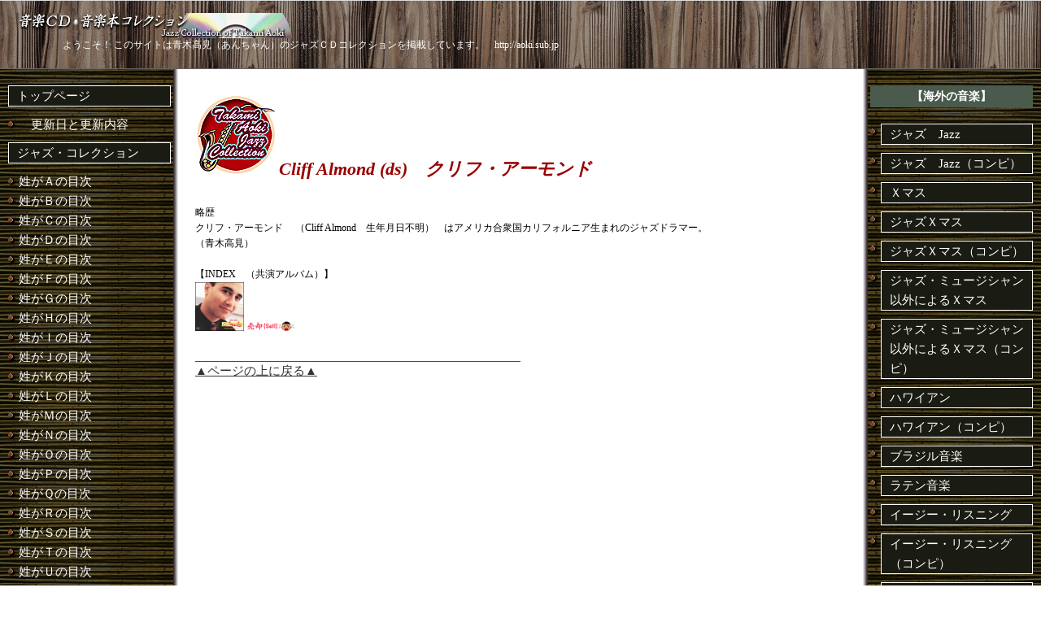

--- FILE ---
content_type: text/html
request_url: https://aoki.sub.jp/musician_a_c_cliff_almond.html
body_size: 2935
content:
 <!DOCTYPE html PUBLIC "-//W3C//DTD XHTML 1.0 Transitional//EN" "http://www.w3.org/TR/xhtml1/DTD/xhtml1-transitional.dtd">
<html xmlns="http://www.w3.org/1999/xhtml">

<head>
<meta http-equiv="Content-Type" content="text/html;charset=utf-8" />
<link rel="stylesheet" href="06hobby011jazz_colle.css" type="text/css" media="all" />
<link rel="stylesheet" href="css/bluelevel_font.css" type="text/css" media="all" />
<meta name="keywords" content="Cliff Almond,クリフ　アーモンド,クリフ・アーモンド,青木高見,青木高見（あんちゃん）のジャズ・コレクション・ウェブサイト,青木高見のジャズ・コレクション,あんちゃん,Takami Aoki,Takami.Aoki">
<meta name="description" content="ようこそ青木高見（あんちゃん）のジャズ・コレクション・ウェブサイトへ！">
<meta name="copyright" content="Copyright (C) Takami Aoki All rights reserved.">
<title>青木高見（あんちゃん）のジャズ・コレクション・ウェブサイト / 【 Cliff Almond 】</title>
</head>

<body>

<!-- コンテナ -->
<div id="container">

<!-- コンテナ・インナー -->
<div id="container-inner">

<!-- ヘッダー -->
<div id="header">
<a name="06hobby011jazz" id="06hobby011jazz"></a>
<h1><img src="06hobby011jazz_colle_common/top_title_343x31_jazz_collection.jpg" alt="青木高見のジャズコレクション" /></h1>
<p>ようこそ！ このサイトは青木高見（あんちゃん）のジャズＣＤコレクションを掲載しています。　http://aoki.sub.jp</p>
</div>

<!-- メイン -->
<div id="main">

<!-- コンテンツ -->
<div id="content">

<p>
<img src="00top/takami_aoki_jazz_collection_logo_100x100.jpg" alt="青木高見のジャズコレクション" />
<span class="Min22_25deep_red"><strong>Cliff Almond (ds)　クリフ・アーモンド</strong></span><br />
</p>

<!-- ---------------- メイン・コンテンツここから　pタグ範囲 ---------------- -->
<p>
<!-- ---------------- メイン・コンテンツここから ---------------- -->
<a name="cliff_almond" id="cliff_almond"></a><br />

略歴<br />
クリフ・アーモンド 　（Cliff Almond　生年月日不明）　はアメリカ合衆国カリフォルニア生まれのジャズドラマー。<br />
（青木高見）<br />

<br />

【INDEX　（共演アルバム）】<br />

<a href="musician_c_m_michel_camilo.html#michel_camilo_on_the_other_hand" target="_self">
<img src="06hobby011jazz_colle_common/cd_image160x160_c/michel_camilo_on_the_other_hand.jpg" alt="" width="60" height="60" /></a>
<img src="00top/nakigao+sell_120x25.jpg" alt="sell" width="60" height="12" />

<br /><br />
<!-- ---------------- メイン・コンテンツここまで ---------------- -->
</p>
<!-- ---------------- メイン・コンテンツここまで　pタグ範囲 ---------------- -->
<p>
<img src="06hobby011jazz_colle_common/06hobby011jazz_border.gif" width="400" height="1" />
<br />
<a href="#06hobby011jazz" target="_self">▲ページの上に戻る▲</a>
</p>

</div>

<!--　左サイド・メニュー　ここから　-->

<div id="sidebar">

<ul class="sidemenu">

<li>
<a>トップページ</a>
<ul>
<li><a href="index.html" target="_self">　更新日と更新内容</a></li>
</ul>
</li>

<li>
<a>ジャズ・コレクション</a>
<ul>
<li><a href="table_of_contents_a.html" target="_self">姓がＡの目次</a></li>
<li><a href="table_of_contents_b.html" target="_self">姓がＢの目次</a></li>
<li><a href="table_of_contents_c.html" target="_self">姓がＣの目次</a></li>
<li><a href="table_of_contents_d.html" target="_self">姓がＤの目次</a></li>
<li><a href="table_of_contents_e.html" target="_self">姓がＥの目次</a></li>
<li><a href="table_of_contents_f.html" target="_self">姓がＦの目次</a></li>
<li><a href="table_of_contents_g.html" target="_self">姓がＧの目次</a></li>
<li><a href="table_of_contents_h.html" target="_self">姓がＨの目次</a></li>
<li><a href="table_of_contents_i.html" target="_self">姓がＩの目次</a></li>
<li><a href="table_of_contents_j.html" target="_self">姓がＪの目次</a></li>
<li><a href="table_of_contents_k.html" target="_self">姓がＫの目次</a></li>
<li><a href="table_of_contents_l.html" target="_self">姓がＬの目次</a></li>
<li><a href="table_of_contents_m.html" target="_self">姓がＭの目次</a></li>
<li><a href="table_of_contents_n.html" target="_self">姓がＮの目次</a></li>
<li><a href="table_of_contents_o.html" target="_self">姓がＯの目次</a></li>
<li><a href="table_of_contents_p.html" target="_self">姓がＰの目次</a></li>
<li><a href="table_of_contents_q.html" target="_self">姓がＱの目次</a></li>
<li><a href="table_of_contents_r.html" target="_self">姓がＲの目次</a></li>
<li><a href="table_of_contents_s.html" target="_self">姓がＳの目次</a></li>
<li><a href="table_of_contents_t.html" target="_self">姓がＴの目次</a></li>
<li><a href="table_of_contents_u.html" target="_self">姓がＵの目次</a></li>
<li><a href="table_of_contents_v.html" target="_self">姓がＶの目次</a></li>
<li><a href="table_of_contents_w.html" target="_self">姓がＷの目次</a></li>
<li><a href="table_of_contents_x.html" target="_self">姓がＸの目次</a></li>
<li><a href="table_of_contents_y.html" target="_self">姓がＹの目次</a></li>
<li><a href="table_of_contents_z.html" target="_self">姓がＺの目次</a></li>
<li><a href="table_of_contents_abroad_jazz_compi.html" target="_self">ジャズ・コンピ</a></li>
<li><a href="table_of_contents_my_standard.html" target="_self">My・ジャズ・スタンダード</a></li>
</ul>
</li>

<li>
<a>音楽ＣＤ</a>
<ul>
<li><a href="table_of_contents_all_genres_of_music_cd_menu.html" target="_self">音楽ＣＤの目次</a></li>
<li><a href="table_of_contents_my_audio.html" target="_self">My・オーディオ</a></li>
</ul>
</li>

<li>
<a>音楽の本</a>
<ul>
<li><a href="table_of_contents_my_music-books.html" target="_self">音楽本の目録</a></li>
<li><a href="table_of_contents_my_jazz_bunko.html" target="_self">特設・ジャズ文庫</a>
<li><a href="table_of_contents_my_jazz_shinsho.html" target="_self">特設・ジャズ新書</a></li>
</ul>
</li>

<li>
<a>お問い合わせ</a>
<ul>
<li><a href="08otoiawase.html" target="_self">　お問い合わせ</a></li>
</ul>
</li>

<li>
<a>プライバシーポリシー</a>
<ul>
<li><a href="09privacy.html" target="_self">　プライバシーポリシー</a></li>
</ul>
</li>

</ul>

</div>

</div>

<!--　左サイド・メニュー　ここまで　-->



<!--　右サイドバー　ここから　-->

<div id="sidebar-right">

<div class="info">
<h2>【海外の音楽】</h2>
</div>

<div class="info">
<ul class="sidemenu">
<li><a href="table_of_contents_a.html" target="_self">ジャズ　Jazz</a></li>
<li><a href="table_of_contents_abroad_jazz_compi.html" target="_self">ジャズ　Jazz（コンピ）</a></li>
<li><a href="table_of_contents_my_xmas.html" target="_self">Ｘマス</a></li>
<li><a href="table_of_contents_my_xmas_jazz.html" target="_self">ジャズＸマス</a></li>
<li><a href="table_of_contents_my_xmas_jazz_compi.html" target="_self">ジャズＸマス（コンピ）</a></li>
<li><a href="table_of_contents_my_xmas_other_than_jazz.html" target="_self">ジャズ・ミュージシャン以外によるＸマス</a></li>
<li><a href="table_of_contents_my_xmas_other_than_jazz_compi.html" target="_self">ジャズ・ミュージシャン以外によるＸマス（コンピ）</a></li>
<li><a href="table_of_contents_my_bangai_cd_hawaiian.html" target="_self">ハワイアン</a></li>
<li><a href="table_of_contents_my_bangai_cd_hawaiian.html#compilation" target="_self">ハワイアン（コンピ）</a></li>
<li><a href="table_of_contents_my_bangai_cd_brazilian.html" target="_self">ブラジル音楽</a></li>
<li><a href="table_of_contents_my_bangai_cd_world.html#latin" target="_self">ラテン音楽</a></li>
<li><a href="table_of_contents_my_bangai_cd_easy_listening.html" target="_self">イージー・リスニング</a></li>
<li><a href="table_of_contents_my_bangai_cd_easy_listening.html#others" target="_self">イージー・リスニング（コンピ）</a></li>
<li><a href="table_of_contents_my_bangai_cd_rock.html" target="_self">ロック</a></li>
<li><a href="table_of_contents_my_bangai_cd_rock.html#omnibus_and_compilation_of_rock" target="_self">ロック（コンピ）</a></li>
<li><a href="table_of_contents_my_bangai_cd_soul.html" target="_self">ソウル・ディスコ</a></li>
<li><a href="table_of_contents_my_bangai_cd_soul.html#compilation" target="_self">ソウル・ディスコ（コンピ）</a></li>
<li><a href="table_of_contents_my_bangai_cd_country.html" target="_self">カントリー・フォーク</a></li>
<li><a href="table_of_contents_my_bangai_cd_country.html#others" target="_self">カントリー・フォーク（コンピ）</a></li>
<li><a href="table_of_contents_my_bangai_cd_blues.html" target="_self">ブルース</a></li>
<li><a href="table_of_contents_my_bangai_cd_blues.html#compilation" target="_self">ブルース（コンピ）</a></li>
<li><a href="table_of_contents_my_bangai_cd_classic.html" target="_self">クラシック</a></li>
<li><a href="table_of_contents_my_bangai_cd_classic_compilation.html" target="_self">クラシック（コンピ）</a></li>
</ul>
</div>

<div class="info">
<h2>【ワールド（民族音楽を含む）】</h2>
</div>

<div class="info">
<ul class="sidemenu">
<li><a href="table_of_contents_my_bangai_cd_world.html" target="_self">ワールド</a></li>
<li><a href="table_of_contents_my_bangai_cd_jpop_a.html" target="_self">日本</a></li>
<li><a href="table_of_contents_my_bangai_cd_world.html#asia" target="_self">アジア</a></li>
<li><a href="table_of_contents_my_bangai_cd_world.html#oceania" target="_self">オセアニア</a></li><br />
<li><a href="table_of_contents_my_bangai_cd_world.html#europe" target="_self">ヨーロッパ</a></li>
<li><a href="table_of_contents_my_bangai_cd_world.html#africa" target="_self">アフリカ</a></li>
<li><a href="table_of_contents_my_bangai_cd_world.html#north-america" target="_self">北アメリカ</a></li>
<li><a href="table_of_contents_my_bangai_cd_world.html#central-america" target="_self">中央アメリカ</a></li>
<li><a href="table_of_contents_my_bangai_cd_world.html#caribbean" target="_self">カリビアン</a></li>
<li><a href="table_of_contents_my_bangai_cd_world.html#south-america" target="_self">南アメリカ</a></li>
<li><a href="table_of_contents_my_bangai_cd_world.html#march" target="_self">ワールド・マーチ</a></li>
<li><a href="table_of_contents_world_film-movie-screen.html" target="_self">ワールド・映画音楽</a></li>
</ul>
</div>

<div class="info">
<h2>【日本の音楽】</h2>
</div>

<div class="info">
<ul class="sidemenu">
<li><a href="table_of_contents_my_bangai_cd_jpop_a.html" target="_self">Ｊポップ</a></li>
<li><a href="table_of_contents_my_bangai_cd_jpop_compilation.html" target="_self">Ｊポップ（コンピ）</a></li>
<li><a href="table_of_contents_japanese_minyo.html" target="_self">民謡</a></li>
<li><a href="table_of_contents_japanese_gunka.html" target="_self">軍歌</a></li>
<li><a href="table_of_contents_japanese_doyo.html" target="_self">童謡・唱歌</a></li>
<li><a href="table_of_contents_japanese_tv.html" target="_self">テレビ・ソング</a></li>
<!-- <a href="table_of_contents_my_bangai_cd_koten_geino.html" target="_self">古典芸能</a><br /> -->
<li><a href="table_of_contents_japanese_shamisen.html" target="_self">三味線</a></li>
<li><a href="table_of_contents_japanese_uta.html" target="_self">唄</a></li>
<li><a href="table_of_contents_japanese_matsuri.html" target="_self">祭り囃子</a></li>
<li><a href="table_of_contents_japanese_gagaku.html" target="_self">雅楽</a></li>
<li><a href="table_of_contents_japanese_koto_and_fue.html" target="_self">琴・笛</a></li>
<li><a href="table_of_contents_japanese_kabuki.html" target="_self">歌舞伎</a></li>
<li><a href="table_of_contents_japanese_no_and_kyogen.html" target="_self">能楽・狂言</a></li>
<li><a href="table_of_contents_japanese_biwa.html" target="_self">琵琶</a></li>
</ul>
</div>

<div class="info">
<h2>【日本の話芸】</h2>
</div>

<div class="info">
<ul class="sidemenu">
<li><a href="table_of_contents_japanese_rakugo-yose_cd.html" target="_self">落語・寄席</a></li>
<li><a href="table_of_contents_japanese_rakugo-yose_books.html" target="_self">落語・寄席の本</a></li>
<li><a href="table_of_contents_japanese_rakugo-yose_enmoku.html" target="_self">落語・寄席の噺家と演目一覧</a></li>
<li><a href="table_of_contents_japanese_owarai.html" target="_self">お笑い</a></li>	
<li><a href="table_of_contents_japanese_kodan.html" target="_self">講談</a></li>
<li><a href="table_of_contents_japanese_rokyoku.html" target="_self">浪曲</a></li>
<li><a href="table_of_contents_japanese_rokyoku-kayo.html" target="_self">歌謡浪曲</a></li>
<li><a href="table_of_contents_japanese_wagei.html" target="_self">話芸</a></li>
</ul>
</div>

<div class="info">
<h2>【日本・その他】</h2>
</div>

<div class="info">
<ul class="sidemenu">
<li><a href="table_of_contents_japanese_others.html" target="_self">日本・その他</a></li>
<li><a href="table_of_contents_japanese_sound-effects.html" target="_self">その他／効果音</a></li>
</ul>
</div>

</div>

<!--　右サイドバー　ここまで　-->



<!-- フッター -->
<div id="footer">
<address>Copyright &copy; Takami Aoki, All rights reserved.</address>
</div>

</div>

</div>

</body>
</html>

--- FILE ---
content_type: text/css
request_url: https://aoki.sub.jp/css/bluelevel_font.css
body_size: 2117
content:
/* CSS of BlueLevel ver.20251001 */

@charset "utf-8";


/* Font_dgray */

.Gothic05dgray {
	font-family: "ＭＳ Ｐゴシック" ;
	font-size: 5px;
	color: #333333;
	line-height: 10px;
} 

.Gothic06dgray {
	font-family: "ＭＳ Ｐゴシック" ;
	font-size: 6px;
	color: #333333;
	line-height: 12px;
} 

.Gothic07dgray {
	font-family: "ＭＳ Ｐゴシック" ;
	font-size: 7px;
	color: #333333;
	line-height: 14px;
} 

.Gothic08dgray {
	font-family: "ＭＳ Ｐゴシック" ;
	font-size: 8px;
	color: #333333;
	line-height: 16px;
} 

.Gothic09dgray {
	font-family: "ＭＳ Ｐゴシック" ;
	font-size: 9px;
	color: #333333;
	line-height: 18px;
} 

.Gothic10dgray {
	font-family: "ＭＳ Ｐゴシック" ;
	font-size: 10px;
	color: #333333;
	line-height: 20px;
}

.Gothic10_15dgray {
	font-family: "ＭＳ Ｐゴシック" ;
	font-size: 10px;
	color: #333333;
	line-height: 15px;
}
 
.Gothic11dgray {
	font-family: "ＭＳ Ｐゴシック" ;
	font-size: 11px;
	color: #333333;
	line-height: 22px;
} 

.Gothic11_16dgray {
	font-family: "ＭＳ Ｐゴシック" ;
	font-size: 11px;
	color: #333333;
	line-height: 16px;
} 

.Gothic12dgray {
	font-family: "ＭＳ Ｐゴシック" ;
	font-size: 12px;
	color: #333333;
	line-height: 24px;
} 

.Gothic12_18dgray {
	font-family: "ＭＳ Ｐゴシック" ;
	font-size: 12px;
	color: #333333;
	line-height: 18px;
} 

.Gothic13dgray {
	font-family: "ＭＳ Ｐゴシック" ;
	font-size: 13px;
	color: #333333;
	line-height: 26px;
} 

.Gothic13_20dgray {
	font-family: "ＭＳ Ｐゴシック" ;
	font-size: 13px;
	color: #333333;
	line-height: 20px;
} 

.Gothic14dgray {
	font-family: "ＭＳ Ｐゴシック" ;
	font-size: 14px;
	color: #333333;
	line-height: 28px;
} 

.Gothic14_21dgray {
	font-family: "ＭＳ Ｐゴシック" ;
	font-size: 14px;
	color: #333333;
	line-height: 21px;
} 

.Gothic15_23dgray {
	font-family: "ＭＳ Ｐゴシック" ;
	font-size: 15px;
	color: #333333;
	line-height: 23px;
} 

.Gothic16_24dgray {
	font-family: "ＭＳ Ｐゴシック" ;
	font-size: 16px;
	color: #333333;
	line-height: 24px;
} 

.Gothic17_bold_24dgray {
	font-family: "ＭＳ Ｐゴシック" ;
	font-size: 17px;
	color: #333333;
	line-height: 24px;
        font-weight: bold;
} 



.Gothic22yellow_box {
	font-family: "ＭＳ Ｐゴシック" ;
	font-size: 22px;
	color: #FFFFCC;
	line-height: 28px;
	background-color: #660033;
	font-weight: bold;
	height: auto;
	margin-top: 2px;
	margin-right: 2px;
	margin-bottom: 2px;
	margin-left: 2px;
	padding-top: 2px;
	padding-right: 2px;
	padding-bottom: 2px;
	padding-left: 2px;
} 

.Gothic22bold_brown_kadomaru_box {
	border: solid 1px #FFFFCC;     /* 枠線指定 */
	background-color: #996633;     /* 背景色指定 */
	border-radius: 10px;        /* 角丸指定 */
	color: #FFFFCC;
	font-family: "ＭＳ Ｐゴシック" ;
	font-size: 22px;
	font-weight: bold;
	margin-top: 2px;
	margin-right: 2px;
	margin-bottom: 2px;
	margin-left: 2px;
	padding-top: 2px;
	padding-right: 2px;
	padding-bottom: 2px;
	padding-left: 2px;
}




/* Font_deep_red */

.Gothic11_16deep_red {
	font-family: "ＭＳ Ｐゴシック" ;
	font-size: 11px;
	color: #990000;
	line-height: 16px;
} 

.Gothic12_18deep_red {
	font-family: "ＭＳ Ｐゴシック" ;
	font-size: 12px;
	color: #990000;
	line-height: 18px;
} 

.Gothic13_20deep_red {
	font-family: "ＭＳ Ｐゴシック" ;
	font-size: 13px;
	color: #990000;
	line-height: 20px;
} 



/*　flag_orangeとflag_blueに関して　指定は13ptだが、実質は22ptで書籍の ●フラグのみ使用　*/

.Gothic13-20_flag_orange {
	font-family: "ＭＳ Ｐゴシック" ;
	font-size: 22px;
	color: #ff9900;
} 

.Gothic13-20_flag_blue {
	font-family: "ＭＳ Ｐゴシック" ;
	font-size: 22px;
	color: #0066ff;
} 





.Gothic13_20deep_red_bold {
	font-family: "ＭＳ Ｐゴシック" ;
	font-size: 13px;
	color: #990000;
	font-weight: bold;
	line-height: 20px;
} 

.Gothic14_21deep_red {
	font-family: "ＭＳ Ｐゴシック" ;
	font-size: 14px;
	color: #990000;
	line-height: 21px;
	font-weight: bold;
} 

.Gothic14_21deep_red_bold {
	font-family: "ＭＳ Ｐゴシック" ;
	font-size: 14px;
	color: #990000;
	font-weight: bold;
	line-height: 21px;
} 

.Gothic15_23deep_red {
	font-family: "ＭＳ Ｐゴシック" ;
	font-size: 15px;
	color: #990000;
	line-height: 23px;
} 

.Gothic15_23deep_red_bold {
	font-family: "ＭＳ Ｐゴシック" ;
	font-size: 15px;
	color: #990000;
	font-weight: bold;
	line-height: 23px;
} 

.Gothic16_24deep_red {
	font-family: "ＭＳ Ｐゴシック" ;
	font-size: 16px;
	color: #990000;
	line-height: 24px;
} 

.Gothic16bold_24deep_red {
	font-family: "ＭＳ Ｐゴシック" ;
	font-size: 16px;
	color: #990000;
	font-weight: bold;
} 

.Gothic18_22_deep_red {
	font-family: "ＭＳ Ｐゴシック" ;
	font-size: 18px;
	color: #990000;
	line-height: 22px;
} 

.Gothic18bold_24_deep_red {
	font-family: "ＭＳ Ｐゴシック" ;
	font-size: 18px;
	font-weight: bold;
	color: #990000;
	line-height: 24px;
} 

.Gothic20_25deep_red {
	font-family: "ＭＳ Ｐゴシック" ;
	font-size: 20px;
	color: #990000;
	line-height: 25px;
} 

.Gothic22bold_deep_red {
	font-family: "ＭＳ Ｐゴシック" ;
	font-size: 22px;
	color: #990000;
	font-weight: bold;
} 

.Gothic22bold_black {
	font-family: "ＭＳ Ｐゴシック" ;
	font-size: 22px;
	color: #000000;
	font-weight: bold;
} 

.Min18deep_red_bold {
	font-family: "ＭＳ Ｐ明朝", "細明朝体";
	font-size: 18px;
	color: #990000;
	font-weight: bold;
} 

.Min16deep_red {
	font-family: "ＭＳ Ｐ明朝", "細明朝体";
	font-size: 16px;
	color: #990000;
} 

.Min20deep_red_bold_n {
	font-family: "ＭＳ Ｐ明朝", "細明朝体";
	font-size: 20px;
	color: #990000;
	font-weight: bold;

}
/* Home Page Index用ここまで */




/* Index 凡例用ここから */
.Min15_red {
	font-family: "ＭＳ Ｐ明朝", "細明朝体";
	font-size: 15px;
	color: #660000;
}

.Min15_orange {
	font-family: "ＭＳ Ｐ明朝", "細明朝体";
	font-size: 15px;
	color: #ff9900;
}

.Min15_blue {
	font-family: "ＭＳ Ｐ明朝", "細明朝体";
	font-size: 15px;
	color: #3399ff;
}

.Min15_green {
	font-family: "ＭＳ Ｐ明朝", "細明朝体";
	font-size: 15px;
	color: #66cc00;
}

.Min15_pink {
	font-family: "ＭＳ Ｐ明朝", "細明朝体";
	font-size: 15px;
	color: #ff6699;
}

.Gothic15_pink {
	font-family: "ＭＳ Ｐゴシック" ;
	font-size: 15px;
	color: #ff6699;
}

.Min15_purple {
	font-family: "ＭＳ Ｐ明朝", "細明朝体";
	font-size: 15px;
	color: #ff99ff;
}

.Min15_red_blues {
	font-family: "ＭＳ Ｐ明朝", "細明朝体";
	font-size: 15px;
	color: #ff0000;
}

.Min15_yellow {
	font-family: "ＭＳ Ｐ明朝", "細明朝体";
	font-size: 15px;
	color: #e3e301;
}

.Min15_gray {
	font-family: "ＭＳ Ｐ明朝", "細明朝体";
	font-size: 15px;
	color: #663333;
}

/* Index凡例用ここまで */


/* 明朝Bold 12pt set */
.Min12deep_red_bold {
	font-family: "ＭＳ Ｐ明朝", "細明朝体";
	font-size: 12px;
	color: #993300;
	font-weight: bold;
}

.Min12deep_orange_bold {
	font-family: "ＭＳ Ｐ明朝", "細明朝体";
	font-size: 12px;
	color: #ff9900;
	font-weight: bold;
}

.Min12deep_blue_bold {
	font-family: "ＭＳ Ｐ明朝", "細明朝体";
	font-size: 12px;
	color: #3399ff;
	font-weight: bold;
}

.Min12deep_green_bold {
	font-family: "ＭＳ Ｐ明朝", "細明朝体";
	font-size: 12px;
	color: #66cc00;
	font-weight: bold;
}

.Min12deep_pink_bold {
	font-family: "ＭＳ Ｐ明朝", "細明朝体";
	font-size: 12px;
	color: #ff6699;
	font-weight: bold;
}

.Min12deep_purple_bold {
	font-family: "ＭＳ Ｐ明朝", "細明朝体";
	font-size: 12px;
	color: #ff99ff;
	font-weight: bold;
}

.Min12deep_red_blues_bold {
	font-family: "ＭＳ Ｐ明朝", "細明朝体";
	font-size: 12px;
	color: #ff0000;
	font-weight: bold;
}

.Min12deep_yellow_bold {
	font-family: "ＭＳ Ｐ明朝", "細明朝体";
	font-size: 12px;
	color: #e3e301;
	font-weight: bold;
}

.Min12deep_gray_bold {
	font-family: "ＭＳ Ｐ明朝", "細明朝体";
	font-size: 12px;
	color: #cccccc;
	font-weight: bold;
}

.Min12deep_black_bold {
	font-family: "ＭＳ Ｐ明朝", "細明朝体";
	font-size: 12px;
	color: #000000;
	font-weight: bold;
}


/* 明朝Bold 14pt set */
.Min14deep_red_bold {
	font-family: "ＭＳ Ｐ明朝", "細明朝体";
	font-size: 14px;
	color: #993300;
	font-weight: bold;
}

.Min14deep_orange_bold {
	font-family: "ＭＳ Ｐ明朝", "細明朝体";
	font-size: 14px;
	color: #ff9900;
	font-weight: bold;
}

.Min14deep_blue_bold {
	font-family: "ＭＳ Ｐ明朝", "細明朝体";
	font-size: 14px;
	color: #3399ff;
	font-weight: bold;
}

.Min14deep_green_bold {
	font-family: "ＭＳ Ｐ明朝", "細明朝体";
	font-size: 14px;
	color: #66cc00;
	font-weight: bold;
}

.Min14deep_pink_bold {
	font-family: "ＭＳ Ｐ明朝", "細明朝体";
	font-size: 14px;
	color: #ff6699;
	font-weight: bold;
}

.Min14deep_purple_bold {
	font-family: "ＭＳ Ｐ明朝", "細明朝体";
	font-size: 14px;
	color: #ff99ff;
	font-weight: bold;
}

.Min14deep_red_blues_bold {
	font-family: "ＭＳ Ｐ明朝", "細明朝体";
	font-size: 14px;
	color: #ff0000;
	font-weight: bold;
}

.Min14deep_yellow_bold {
	font-family: "ＭＳ Ｐ明朝", "細明朝体";
	font-size: 14px;
	color: #e3e301;
	font-weight: bold;
}

.Min14deep_gray_bold {
	font-family: "ＭＳ Ｐ明朝", "細明朝体";
	font-size: 14px;
	color: #cccccc;
	font-weight: bold;
}

.Min14deep_black_bold {
	font-family: "ＭＳ Ｐ明朝", "細明朝体";
	font-size: 14px;
	color: #000000;
	font-weight: bold;
}



/* 明朝Bold 16pt set */
.Min16deep_red_bold {
	font-family: "ＭＳ Ｐ明朝", "細明朝体";
	font-size: 16px;
	color: #993300;
	font-weight: bold;
}

.Min16deep_orange_bold {
	font-family: "ＭＳ Ｐ明朝", "細明朝体";
	font-size: 16px;
	color: #ff9900;
	font-weight: bold;
}

.Min16deep_blue_bold {
	font-family: "ＭＳ Ｐ明朝", "細明朝体";
	font-size: 16px;
	color: #3399ff;
	font-weight: bold;
}

.Min16deep_green_bold {
	font-family: "ＭＳ Ｐ明朝", "細明朝体";
	font-size: 16px;
	color: #66cc00;
	font-weight: bold;
}

.Min16deep_pink_bold {
	font-family: "ＭＳ Ｐ明朝", "細明朝体";
	font-size: 16px;
	color: #ff6699;
	font-weight: bold;
}

.Min16deep_purple_bold {
	font-family: "ＭＳ Ｐ明朝", "細明朝体";
	font-size: 16px;
	color: #ff99ff;
	font-weight: bold;
}

.Min16deep_red_blues_bold {
	font-family: "ＭＳ Ｐ明朝", "細明朝体";
	font-size: 16px;
	color: #ff0000;
	font-weight: bold;
}

.Min16deep_yellow_bold {
	font-family: "ＭＳ Ｐ明朝", "細明朝体";
	font-size: 16px;
	color: #e3e301;
	font-weight: bold;
}

.Min16deep_gray_bold {
	font-family: "ＭＳ Ｐ明朝", "細明朝体";
	font-size: 16px;
	color: #cccccc;
	font-weight: bold;
}

.Min16deep_black_bold {
	font-family: "ＭＳ Ｐ明朝", "細明朝体";
	font-size: 16px;
	color: #000000;
	font-weight: bold;
}


/* Index以下ここから */
.Min20deep_red_bold {
	font-family: "ＭＳ Ｐ明朝", "細明朝体";
	font-size: 20px;
	color: #993300;
	font-weight: bold;
	font-style: italic;
}

.Min20deep_orange_bold {
	font-family: "ＭＳ Ｐ明朝", "細明朝体";
	font-size: 20px;
	color: #ff9900;
	font-weight: bold;
	font-style: italic;
}

.Min20deep_blue_bold {
	font-family: "ＭＳ Ｐ明朝", "細明朝体";
	font-size: 20px;
	color: #3399ff;
	font-weight: bold;
	font-style: italic;
}

.Min20deep_green_bold {
	font-family: "ＭＳ Ｐ明朝", "細明朝体";
	font-size: 20px;
	color: #66cc00;
	font-weight: bold;
	font-style: italic;
}

.Min20deep_pink_bold {
	font-family: "ＭＳ Ｐ明朝", "細明朝体";
	font-size: 20px;
	color: #ff6699;
	font-weight: bold;
	font-style: italic;
}

.Min20deep_purple_bold {
	font-family: "ＭＳ Ｐ明朝", "細明朝体";
	font-size: 20px;
	color: #ff99ff;
	font-weight: bold;
	font-style: italic;
}

.Min20deep_red_blues_bold {
	font-family: "ＭＳ Ｐ明朝", "細明朝体";
	font-size: 20px;
	color: #ff0000;
	font-weight: bold;
	font-style: italic;
}

.Min20deep_yellow_bold {
	font-family: "ＭＳ Ｐ明朝", "細明朝体";
	font-size: 20px;
	color: #e3e301;
	font-weight: bold;
	font-style: italic;
}

.Min20deep_gray_bold {
	font-family: "ＭＳ Ｐ明朝", "細明朝体";
	font-size: 20px;
	color: #000000;
	font-weight: bold;
	font-style: italic;
}

.Min20deep_black_bold {
	font-family: "ＭＳ Ｐ明朝", "細明朝体";
	font-size: 20px;
	color: #cccccc;
	font-weight: bold;
	font-style: italic;
}

/* Index以下ここまで */




.Min22_25deep_red {
	font-family: "ＭＳ Ｐ明朝", "細明朝体", "ヒラギノ明朝 Pro W3";
	font-size: 22px;
	color: #990000;
	line-height: 25px;
    font-weight: bold;
	font-style: italic;
} 

.Min22_24deep_red_bold {
	font-family: "ＭＳ Ｐ明朝", "細明朝体", "ヒラギノ明朝 Pro W3";
	font-size: 22px;
	color: #990000;
	line-height: 24px;
	font-weight: bold;
} 

.Min24_24deep_red_bold {
	font-family: "ＭＳ Ｐ明朝", "細明朝体", "ヒラギノ明朝 Pro W3";
	font-size: 24px;
	color: #990000;
	font-weight: bold;
} 

.Min26_24deep_red_bold {
	font-family: "ＭＳ Ｐ明朝", "細明朝体", "ヒラギノ明朝 Pro W3";
	font-size: 26px;
	color: #990000;
	font-weight: bold;
} 

.Min28_28deep_red_bold {
	font-family: "ＭＳ Ｐ明朝", "細明朝体", "ヒラギノ明朝 Pro W3";
	font-size: 28px;
	color: #990000;
	line-height: 28px;
	font-weight: bold;
} 

/* Font_green */

.Gothic10bold_green {
	font-family: "ＭＳ Ｐゴシック" ;
	font-size: 10px;
	color: #339900;
	font-weight: bold;
}

.Gothic12bold_green {
	font-family: "ＭＳ Ｐゴシック" ;
	font-size: 12px;
	color: #339900;
	font-weight: bold;
}

.Gothic14bold_green {
	font-family: "ＭＳ Ｐゴシック" ;
	font-size: 14px;
	color: #339900;
	font-weight: bold;
}

.Gothic15bold_green {
	font-family: "ＭＳ Ｐゴシック" ;
	font-size: 15px;
	color: #339900;
	font-weight: bold;
}

.Gothic16bold_green {
	font-family: "ＭＳ Ｐゴシック" ;
	font-size: 16px;
	color: #339900;
	font-weight: bold;
}

.Gothic17bold_green {
	font-family: "ＭＳ Ｐゴシック" ;
	font-size: 17px;
	color: #339900;
	font-weight: bold;
}

.Gothic18bold_green {
	font-family: "ＭＳ Ｐゴシック" ;
	font-size: 18px;
	color: #339900;
	font-weight: bold;
}

.Gothic19bold_green {
	font-family: "ＭＳ Ｐゴシック" ;
	font-size: 19px;
	color: #339900;
	font-weight: bold;
}

.Gothic20bold_green {
	font-family: "ＭＳ Ｐゴシック" ;
	font-size: 20px;
	color: #339900;
	font-weight: bold;
}

.Gothic22bold_green {
	font-family: "ＭＳ Ｐゴシック" ;
	font-size: 22px;
	color: #339900;
	font-weight: bold;
}

.Gothic24bold_green {
	font-family: "ＭＳ Ｐゴシック" ;
	font-size: 24px;
	color: #339900;
	font-weight: bold;
}

.Gothic26bold_green {
	font-family: "ＭＳ Ｐゴシック" ;
	font-size: 26px;
	color: #339900;
	font-weight: bold;
}

.Gothic28bold_green {
	font-family: "ＭＳ Ｐゴシック" ;
	font-size: 28px;
	color: #339900;
	font-weight: bold;
}

.Gothic30bold_green {
	font-family: "ＭＳ Ｐゴシック" ;
	font-size: 30px;
	color: #339900;
	font-weight: bold;
}


/* Font_deep_green */

.Gothic11_16deep_green {
	font-family: "ＭＳ Ｐゴシック" ;
	font-size: 11px;
	color: #006600;
	line-height: 16px;
} 

.Gothic12_18deep_green {
	font-family: "ＭＳ Ｐゴシック" ;
	font-size: 12px;
	color: #006600;
	line-height: 16px;
} 

.Gothic13_20deep_green {
	font-family: "ＭＳ Ｐゴシック" ;
	font-size: 13px;
	color: #006600;
	line-height: 20px;
} 

.Gothic14_21deep_green {
	font-family: "ＭＳ Ｐゴシック" ;
	font-size: 14px;
	color: #006600;
	line-height: 19px;
} 

.Gothic15_21deep_green {
	font-family: "ＭＳ Ｐゴシック" ;
	font-size: 15px;
	color: #006600;
	line-height: 20px;
} 

.Gothic16_24deep_green {
	font-family: "ＭＳ Ｐゴシック" ;
	font-size: 16px;
	color: #006600;
	line-height: 24px;
} 


.Gothic17_bold_deep_green {
	font-family: "ＭＳ Ｐゴシック" ;
	font-size: 17px;
	color: #006600;
	line-height: 24px;
} 


.Gothic20_bold_ita_deep_green {
	font-family: "ＭＳ Ｐゴシック" ;
	font-size: 20px;
	color: #006600;
	font-weight: bold;
} 

.Gothic22_bold_ita_deep_green {
	font-family: "ＭＳ Ｐゴシック" ;
	font-size: 22px;
	color: #006600;
	font-weight: bold;
} 

.Gothic24_bold_ita_deep_green {
	font-family: "ＭＳ Ｐゴシック" ;
	font-size: 24px;
	color: #006600;
	font-weight: bold;
} 



.Gothic08dgreen {
	font-family: "ＭＳ Ｐゴシック" ;
	font-size: 8px;
	color: #006633;
	line-height: 16px;
} 

.Gothic09dgreen {
	font-family: "ＭＳ Ｐゴシック" ;
	font-size: 9px;
	color: #006633;
	line-height: 18px;
} 

.Gothic10dgreen{
	font-family: "ＭＳ Ｐゴシック" ;
	font-size: 10px;
	color: #006633;
	line-height: 20px;
}
 
.Gothic11dgreen {
	font-family: "ＭＳ Ｐゴシック" ;
	font-size: 11px;
	color: #006633;
	line-height: 22px;
} 


.Gothic12dgreen {
	font-family: "ＭＳ Ｐゴシック" ;
	font-size: 12px;
	color: #006633;
	line-height: 24px;
} 

.Gothic13dgreen {
	font-family: "ＭＳ Ｐゴシック" ;
	font-size: 13px;
	color: #006633;
	line-height: 26px;
} 

.Gothic14dgreen {
	font-family: "ＭＳ Ｐゴシック" ;
	font-size: 14px;
	color: #006633;
	line-height: 28px;
} 


.Min22_25deep_green {
	font-family: "ＭＳ Ｐ明朝", "細明朝体", "ヒラギノ明朝 Pro W3";
	font-size: 22px;
	color: #006633;
	line-height: 25px;
	font-style: italic;
} 


/* Font_orange */

.Gothic08orange {
	font-family: "ＭＳ Ｐゴシック" ;
	font-size: 8px;
	color: #FF6600;
} 

.Gothic09orange {
	font-family: "ＭＳ Ｐゴシック" ;
	font-size: 9px;
	color: #FF6600;
} 

.Gothic10orange {
	font-family: "ＭＳ Ｐゴシック" ;
	font-size: 10px;
	color: #FF6600;
}
 
.Gothic11orange {
	font-family: "ＭＳ Ｐゴシック" ;
	font-size: 11px;
	color: #FF6600;
} 

.Gothic12orange {
	font-family: "ＭＳ Ｐゴシック" ;
	font-size: 12px;
	color: #FF6600;
} 

.Gothic13orange {
	font-family: "ＭＳ Ｐゴシック" ;
	font-size: 13px;
	color: #FF6600;
	line-height: 26px;
} 

.Gothic16bold_orange {
	font-family: "ＭＳ Ｐゴシック" ;
	font-size: 16px;
	color: #FF6600;
	font-weight: bold;
	line-height: 26px;
} 

.Gothic22orange {
	font-family: "ＭＳ Ｐゴシック" ;
	font-size: 22px;
	color: #FF6600;
	line-height: 33px;
} 



/* Font_blue */

.Gothic12bold_blue {
	font-family: "ＭＳ Ｐゴシック" ;
	font-size: 12px;
	color: #003399;
	font-weight: bold;
} 

.Gothic13bold_blue {
	font-family: "ＭＳ Ｐゴシック" ;
	font-size: 13px;
	color: #003399;
	font-weight: bold;
} 

.Gothic14bold_blue {
	font-family: "ＭＳ Ｐゴシック" ;
	font-size: 14px;
	color: #003399;
	font-weight: bold;
} 

.Gothic15bold_blue {
	font-family: "ＭＳ Ｐゴシック" ;
	font-size: 15px;
	color: #003399;
	font-weight: bold;
} 

.Gothic16bold_blue {
	font-family: "ＭＳ Ｐゴシック" ;
	font-size: 16px;
	color: #003399;
	font-weight: bold;
} 

.Gothic17bold_blue {
	font-family: "ＭＳ Ｐゴシック" ;
	font-size: 17px;
	color: #003399;
	font-weight: bold;
} 

.Gothic18bold_blue {
	font-family: "ＭＳ Ｐゴシック" ;
	font-size: 18px;
	color: #003399;
	font-weight: bold;
} 

.Gothic20bold_blue {
	font-family: "ＭＳ Ｐゴシック" ;
	font-size: 20px;
	color: #003399;
	font-weight: bold;
} 

.Gothic22bold_blue {
	font-family: "ＭＳ Ｐゴシック" ;
	font-size: 22px;
	color: #003399;
	font-weight: bold;
} 

.Gothic24bold_blue {
	font-family: "ＭＳ Ｐゴシック" ;
	font-size: 24px;
	color: #003399;
	font-weight: bold;
} 

.Gothic26bold_blue {
	font-family: "ＭＳ Ｐゴシック" ;
	font-size: 26px;
	color: #003399;
	font-weight: bold;
} 

.Gothic28bold_blue {
	font-family: "ＭＳ Ｐゴシック" ;
	font-size: 28px;
	color: #003399;
	font-weight: bold;
} 

.Gothic30bold_blue {
	font-family: "ＭＳ Ｐゴシック" ;
	font-size: 30px;
	color: #003399;
	font-weight: bold;
} 



/* Font_white */

.Gothic08white {
	font-family: "ＭＳ Ｐゴシック" ;
	font-size: 8px;
	color: #FFFFFF;
} 

.Gothic09white {
	font-family: "ＭＳ Ｐゴシック" ;
	font-size: 9px;
	color: #FFFFFF;
} 

.Gothic10white {
	font-family: "ＭＳ Ｐゴシック" ;
	font-size: 10px;
	color: #FFFFFF;
}
 
.Gothic11white {
	font-family: "ＭＳ Ｐゴシック" ;
	font-size: 11px;
	color: #FFFFFF;
} 

.Gothic12white {
	font-family: "ＭＳ Ｐゴシック" ;
	font-size: 12px;
	color: #FFFFFF;
} 